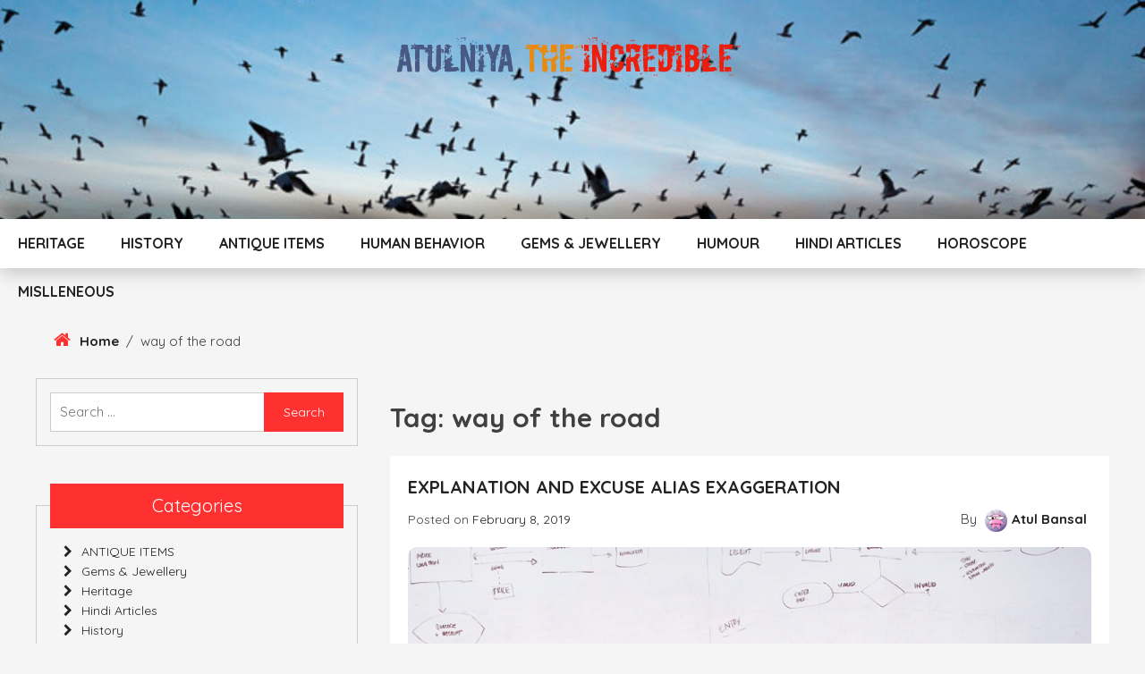

--- FILE ---
content_type: text/html; charset=UTF-8
request_url: https://atulniya.in/tag/way-of-the-road/
body_size: 15342
content:
<!doctype html>
<html lang="en-US">
<head>
	<script async src="https://pagead2.googlesyndication.com/pagead/js/adsbygoogle.js"></script>
<script>
  (adsbygoogle = window.adsbygoogle || []).push({
    google_ad_client: "ca-pub-3949746075197939",
    enable_page_level_ads: true
  });
</script>
	<meta name="yandex-verification" content="9311e1838b56c073" />
	<!-- Global site tag (gtag.js) - Google Analytics -->
<script async src="https://www.googletagmanager.com/gtag/js?id=UA-146251575-1"></script>
<script>
  window.dataLayer = window.dataLayer || [];
  function gtag(){dataLayer.push(arguments);}
  gtag('js', new Date());

  gtag('config', 'UA-146251575-1');
</script>

	<meta charset="UTF-8">
	<meta name="viewport" content="width=device-width, initial-scale=1">
	<link rel="profile" href="https://gmpg.org/xfn/11">

	<title>way of the road &#8211; ATULNIYA THE INCREDIBLE</title>
<style>
#wpadminbar #wp-admin-bar-wccp_free_top_button .ab-icon:before {
	content: "\f160";
	color: #02CA02;
	top: 3px;
}
#wpadminbar #wp-admin-bar-wccp_free_top_button .ab-icon {
	transform: rotate(45deg);
}
</style>
<meta name='robots' content='max-image-preview:large' />
<link rel='dns-prefetch' href='//fonts.googleapis.com' />
<link rel="alternate" type="application/rss+xml" title="ATULNIYA THE INCREDIBLE &raquo; Feed" href="https://atulniya.in/feed/" />
<link rel="alternate" type="application/rss+xml" title="ATULNIYA THE INCREDIBLE &raquo; Comments Feed" href="https://atulniya.in/comments/feed/" />
<link rel="alternate" type="application/rss+xml" title="ATULNIYA THE INCREDIBLE &raquo; way of the road Tag Feed" href="https://atulniya.in/tag/way-of-the-road/feed/" />
<!-- atulniya.in is managing ads with Advanced Ads 2.0.16 – https://wpadvancedads.com/ --><script id="atuln-ready">
			window.advanced_ads_ready=function(e,a){a=a||"complete";var d=function(e){return"interactive"===a?"loading"!==e:"complete"===e};d(document.readyState)?e():document.addEventListener("readystatechange",(function(a){d(a.target.readyState)&&e()}),{once:"interactive"===a})},window.advanced_ads_ready_queue=window.advanced_ads_ready_queue||[];		</script>
		<style id='wp-img-auto-sizes-contain-inline-css' type='text/css'>
img:is([sizes=auto i],[sizes^="auto," i]){contain-intrinsic-size:3000px 1500px}
/*# sourceURL=wp-img-auto-sizes-contain-inline-css */
</style>

<style id='wp-emoji-styles-inline-css' type='text/css'>

	img.wp-smiley, img.emoji {
		display: inline !important;
		border: none !important;
		box-shadow: none !important;
		height: 1em !important;
		width: 1em !important;
		margin: 0 0.07em !important;
		vertical-align: -0.1em !important;
		background: none !important;
		padding: 0 !important;
	}
/*# sourceURL=wp-emoji-styles-inline-css */
</style>
<link rel='stylesheet' id='wp-block-library-css' href='https://atulniya.in/wp-includes/css/dist/block-library/style.min.css?ver=6.9' type='text/css' media='all' />
<style id='wp-block-paragraph-inline-css' type='text/css'>
.is-small-text{font-size:.875em}.is-regular-text{font-size:1em}.is-large-text{font-size:2.25em}.is-larger-text{font-size:3em}.has-drop-cap:not(:focus):first-letter{float:left;font-size:8.4em;font-style:normal;font-weight:100;line-height:.68;margin:.05em .1em 0 0;text-transform:uppercase}body.rtl .has-drop-cap:not(:focus):first-letter{float:none;margin-left:.1em}p.has-drop-cap.has-background{overflow:hidden}:root :where(p.has-background){padding:1.25em 2.375em}:where(p.has-text-color:not(.has-link-color)) a{color:inherit}p.has-text-align-left[style*="writing-mode:vertical-lr"],p.has-text-align-right[style*="writing-mode:vertical-rl"]{rotate:180deg}
/*# sourceURL=https://atulniya.in/wp-includes/blocks/paragraph/style.min.css */
</style>
<style id='global-styles-inline-css' type='text/css'>
:root{--wp--preset--aspect-ratio--square: 1;--wp--preset--aspect-ratio--4-3: 4/3;--wp--preset--aspect-ratio--3-4: 3/4;--wp--preset--aspect-ratio--3-2: 3/2;--wp--preset--aspect-ratio--2-3: 2/3;--wp--preset--aspect-ratio--16-9: 16/9;--wp--preset--aspect-ratio--9-16: 9/16;--wp--preset--color--black: #000000;--wp--preset--color--cyan-bluish-gray: #abb8c3;--wp--preset--color--white: #ffffff;--wp--preset--color--pale-pink: #f78da7;--wp--preset--color--vivid-red: #cf2e2e;--wp--preset--color--luminous-vivid-orange: #ff6900;--wp--preset--color--luminous-vivid-amber: #fcb900;--wp--preset--color--light-green-cyan: #7bdcb5;--wp--preset--color--vivid-green-cyan: #00d084;--wp--preset--color--pale-cyan-blue: #8ed1fc;--wp--preset--color--vivid-cyan-blue: #0693e3;--wp--preset--color--vivid-purple: #9b51e0;--wp--preset--gradient--vivid-cyan-blue-to-vivid-purple: linear-gradient(135deg,rgb(6,147,227) 0%,rgb(155,81,224) 100%);--wp--preset--gradient--light-green-cyan-to-vivid-green-cyan: linear-gradient(135deg,rgb(122,220,180) 0%,rgb(0,208,130) 100%);--wp--preset--gradient--luminous-vivid-amber-to-luminous-vivid-orange: linear-gradient(135deg,rgb(252,185,0) 0%,rgb(255,105,0) 100%);--wp--preset--gradient--luminous-vivid-orange-to-vivid-red: linear-gradient(135deg,rgb(255,105,0) 0%,rgb(207,46,46) 100%);--wp--preset--gradient--very-light-gray-to-cyan-bluish-gray: linear-gradient(135deg,rgb(238,238,238) 0%,rgb(169,184,195) 100%);--wp--preset--gradient--cool-to-warm-spectrum: linear-gradient(135deg,rgb(74,234,220) 0%,rgb(151,120,209) 20%,rgb(207,42,186) 40%,rgb(238,44,130) 60%,rgb(251,105,98) 80%,rgb(254,248,76) 100%);--wp--preset--gradient--blush-light-purple: linear-gradient(135deg,rgb(255,206,236) 0%,rgb(152,150,240) 100%);--wp--preset--gradient--blush-bordeaux: linear-gradient(135deg,rgb(254,205,165) 0%,rgb(254,45,45) 50%,rgb(107,0,62) 100%);--wp--preset--gradient--luminous-dusk: linear-gradient(135deg,rgb(255,203,112) 0%,rgb(199,81,192) 50%,rgb(65,88,208) 100%);--wp--preset--gradient--pale-ocean: linear-gradient(135deg,rgb(255,245,203) 0%,rgb(182,227,212) 50%,rgb(51,167,181) 100%);--wp--preset--gradient--electric-grass: linear-gradient(135deg,rgb(202,248,128) 0%,rgb(113,206,126) 100%);--wp--preset--gradient--midnight: linear-gradient(135deg,rgb(2,3,129) 0%,rgb(40,116,252) 100%);--wp--preset--font-size--small: 13px;--wp--preset--font-size--medium: 20px;--wp--preset--font-size--large: 36px;--wp--preset--font-size--x-large: 42px;--wp--preset--spacing--20: 0.44rem;--wp--preset--spacing--30: 0.67rem;--wp--preset--spacing--40: 1rem;--wp--preset--spacing--50: 1.5rem;--wp--preset--spacing--60: 2.25rem;--wp--preset--spacing--70: 3.38rem;--wp--preset--spacing--80: 5.06rem;--wp--preset--shadow--natural: 6px 6px 9px rgba(0, 0, 0, 0.2);--wp--preset--shadow--deep: 12px 12px 50px rgba(0, 0, 0, 0.4);--wp--preset--shadow--sharp: 6px 6px 0px rgba(0, 0, 0, 0.2);--wp--preset--shadow--outlined: 6px 6px 0px -3px rgb(255, 255, 255), 6px 6px rgb(0, 0, 0);--wp--preset--shadow--crisp: 6px 6px 0px rgb(0, 0, 0);}:where(.is-layout-flex){gap: 0.5em;}:where(.is-layout-grid){gap: 0.5em;}body .is-layout-flex{display: flex;}.is-layout-flex{flex-wrap: wrap;align-items: center;}.is-layout-flex > :is(*, div){margin: 0;}body .is-layout-grid{display: grid;}.is-layout-grid > :is(*, div){margin: 0;}:where(.wp-block-columns.is-layout-flex){gap: 2em;}:where(.wp-block-columns.is-layout-grid){gap: 2em;}:where(.wp-block-post-template.is-layout-flex){gap: 1.25em;}:where(.wp-block-post-template.is-layout-grid){gap: 1.25em;}.has-black-color{color: var(--wp--preset--color--black) !important;}.has-cyan-bluish-gray-color{color: var(--wp--preset--color--cyan-bluish-gray) !important;}.has-white-color{color: var(--wp--preset--color--white) !important;}.has-pale-pink-color{color: var(--wp--preset--color--pale-pink) !important;}.has-vivid-red-color{color: var(--wp--preset--color--vivid-red) !important;}.has-luminous-vivid-orange-color{color: var(--wp--preset--color--luminous-vivid-orange) !important;}.has-luminous-vivid-amber-color{color: var(--wp--preset--color--luminous-vivid-amber) !important;}.has-light-green-cyan-color{color: var(--wp--preset--color--light-green-cyan) !important;}.has-vivid-green-cyan-color{color: var(--wp--preset--color--vivid-green-cyan) !important;}.has-pale-cyan-blue-color{color: var(--wp--preset--color--pale-cyan-blue) !important;}.has-vivid-cyan-blue-color{color: var(--wp--preset--color--vivid-cyan-blue) !important;}.has-vivid-purple-color{color: var(--wp--preset--color--vivid-purple) !important;}.has-black-background-color{background-color: var(--wp--preset--color--black) !important;}.has-cyan-bluish-gray-background-color{background-color: var(--wp--preset--color--cyan-bluish-gray) !important;}.has-white-background-color{background-color: var(--wp--preset--color--white) !important;}.has-pale-pink-background-color{background-color: var(--wp--preset--color--pale-pink) !important;}.has-vivid-red-background-color{background-color: var(--wp--preset--color--vivid-red) !important;}.has-luminous-vivid-orange-background-color{background-color: var(--wp--preset--color--luminous-vivid-orange) !important;}.has-luminous-vivid-amber-background-color{background-color: var(--wp--preset--color--luminous-vivid-amber) !important;}.has-light-green-cyan-background-color{background-color: var(--wp--preset--color--light-green-cyan) !important;}.has-vivid-green-cyan-background-color{background-color: var(--wp--preset--color--vivid-green-cyan) !important;}.has-pale-cyan-blue-background-color{background-color: var(--wp--preset--color--pale-cyan-blue) !important;}.has-vivid-cyan-blue-background-color{background-color: var(--wp--preset--color--vivid-cyan-blue) !important;}.has-vivid-purple-background-color{background-color: var(--wp--preset--color--vivid-purple) !important;}.has-black-border-color{border-color: var(--wp--preset--color--black) !important;}.has-cyan-bluish-gray-border-color{border-color: var(--wp--preset--color--cyan-bluish-gray) !important;}.has-white-border-color{border-color: var(--wp--preset--color--white) !important;}.has-pale-pink-border-color{border-color: var(--wp--preset--color--pale-pink) !important;}.has-vivid-red-border-color{border-color: var(--wp--preset--color--vivid-red) !important;}.has-luminous-vivid-orange-border-color{border-color: var(--wp--preset--color--luminous-vivid-orange) !important;}.has-luminous-vivid-amber-border-color{border-color: var(--wp--preset--color--luminous-vivid-amber) !important;}.has-light-green-cyan-border-color{border-color: var(--wp--preset--color--light-green-cyan) !important;}.has-vivid-green-cyan-border-color{border-color: var(--wp--preset--color--vivid-green-cyan) !important;}.has-pale-cyan-blue-border-color{border-color: var(--wp--preset--color--pale-cyan-blue) !important;}.has-vivid-cyan-blue-border-color{border-color: var(--wp--preset--color--vivid-cyan-blue) !important;}.has-vivid-purple-border-color{border-color: var(--wp--preset--color--vivid-purple) !important;}.has-vivid-cyan-blue-to-vivid-purple-gradient-background{background: var(--wp--preset--gradient--vivid-cyan-blue-to-vivid-purple) !important;}.has-light-green-cyan-to-vivid-green-cyan-gradient-background{background: var(--wp--preset--gradient--light-green-cyan-to-vivid-green-cyan) !important;}.has-luminous-vivid-amber-to-luminous-vivid-orange-gradient-background{background: var(--wp--preset--gradient--luminous-vivid-amber-to-luminous-vivid-orange) !important;}.has-luminous-vivid-orange-to-vivid-red-gradient-background{background: var(--wp--preset--gradient--luminous-vivid-orange-to-vivid-red) !important;}.has-very-light-gray-to-cyan-bluish-gray-gradient-background{background: var(--wp--preset--gradient--very-light-gray-to-cyan-bluish-gray) !important;}.has-cool-to-warm-spectrum-gradient-background{background: var(--wp--preset--gradient--cool-to-warm-spectrum) !important;}.has-blush-light-purple-gradient-background{background: var(--wp--preset--gradient--blush-light-purple) !important;}.has-blush-bordeaux-gradient-background{background: var(--wp--preset--gradient--blush-bordeaux) !important;}.has-luminous-dusk-gradient-background{background: var(--wp--preset--gradient--luminous-dusk) !important;}.has-pale-ocean-gradient-background{background: var(--wp--preset--gradient--pale-ocean) !important;}.has-electric-grass-gradient-background{background: var(--wp--preset--gradient--electric-grass) !important;}.has-midnight-gradient-background{background: var(--wp--preset--gradient--midnight) !important;}.has-small-font-size{font-size: var(--wp--preset--font-size--small) !important;}.has-medium-font-size{font-size: var(--wp--preset--font-size--medium) !important;}.has-large-font-size{font-size: var(--wp--preset--font-size--large) !important;}.has-x-large-font-size{font-size: var(--wp--preset--font-size--x-large) !important;}
/*# sourceURL=global-styles-inline-css */
</style>

<style id='classic-theme-styles-inline-css' type='text/css'>
/*! This file is auto-generated */
.wp-block-button__link{color:#fff;background-color:#32373c;border-radius:9999px;box-shadow:none;text-decoration:none;padding:calc(.667em + 2px) calc(1.333em + 2px);font-size:1.125em}.wp-block-file__button{background:#32373c;color:#fff;text-decoration:none}
/*# sourceURL=/wp-includes/css/classic-themes.min.css */
</style>
<link rel='stylesheet' id='unique-blog-google-fonts-Quicksand-css' href='//fonts.googleapis.com/css?family=Quicksand%3A300italic%2C400italic%2C700italic%2C400%2C700%2C300&#038;ver=6.9' type='text/css' media='all' />
<link rel='stylesheet' id='unique-blog-google-fonts-Dancing+Script-css' href='//fonts.googleapis.com/css?family=Dancing+Script%3A300italic%2C400italic%2C700italic%2C400%2C700%2C300&#038;ver=6.9' type='text/css' media='all' />
<link rel='stylesheet' id='font-awesome-css' href='https://atulniya.in/wp-content/themes/unique-blog/assets/library/fontawesome/css/font-awesome.min.css?ver=1.1.2' type='text/css' media='all' />
<link rel='stylesheet' id='animation-css' href='https://atulniya.in/wp-content/themes/unique-blog/assets/library/animation/animate.css?ver=1.1.2' type='text/css' media='all' />
<link rel='stylesheet' id='owl.carousel-css' href='https://atulniya.in/wp-content/themes/unique-blog/assets/library/owl-carousel/css/owl.carousel.css?ver=1.1.2' type='text/css' media='all' />
<link rel='stylesheet' id='unique-blog-custom-css' href='https://atulniya.in/wp-content/themes/unique-blog/assets/css/custom.css?ver=1.1.2' type='text/css' media='all' />
<link rel='stylesheet' id='unique-blog-style-css' href='https://atulniya.in/wp-content/themes/unique-blog/style.css?ver=6.9' type='text/css' media='all' />
<link rel='stylesheet' id='heateor_sss_frontend_css-css' href='https://atulniya.in/wp-content/plugins/sassy-social-share/public/css/sassy-social-share-public.css?ver=3.3.76' type='text/css' media='all' />
<style id='heateor_sss_frontend_css-inline-css' type='text/css'>
.heateor_sss_button_instagram span.heateor_sss_svg,a.heateor_sss_instagram span.heateor_sss_svg{background:radial-gradient(circle at 30% 107%,#fdf497 0,#fdf497 5%,#fd5949 45%,#d6249f 60%,#285aeb 90%)}.heateor_sss_horizontal_sharing .heateor_sss_svg,.heateor_sss_standard_follow_icons_container .heateor_sss_svg{color:#fff;border-width:0px;border-style:solid;border-color:transparent}.heateor_sss_horizontal_sharing .heateorSssTCBackground{color:#666}.heateor_sss_horizontal_sharing span.heateor_sss_svg:hover,.heateor_sss_standard_follow_icons_container span.heateor_sss_svg:hover{border-color:transparent;}.heateor_sss_vertical_sharing span.heateor_sss_svg,.heateor_sss_floating_follow_icons_container span.heateor_sss_svg{color:#fff;border-width:0px;border-style:solid;border-color:transparent;}.heateor_sss_vertical_sharing .heateorSssTCBackground{color:#666;}.heateor_sss_vertical_sharing span.heateor_sss_svg:hover,.heateor_sss_floating_follow_icons_container span.heateor_sss_svg:hover{border-color:transparent;}@media screen and (max-width:783px) {.heateor_sss_vertical_sharing{display:none!important}}
/*# sourceURL=heateor_sss_frontend_css-inline-css */
</style>
<script type="text/javascript" src="https://atulniya.in/wp-includes/js/jquery/jquery.min.js?ver=3.7.1" id="jquery-core-js"></script>
<script type="text/javascript" src="https://atulniya.in/wp-includes/js/jquery/jquery-migrate.min.js?ver=3.4.1" id="jquery-migrate-js"></script>
<link rel="https://api.w.org/" href="https://atulniya.in/wp-json/" /><link rel="alternate" title="JSON" type="application/json" href="https://atulniya.in/wp-json/wp/v2/tags/1607" /><link rel="EditURI" type="application/rsd+xml" title="RSD" href="https://atulniya.in/xmlrpc.php?rsd" />
<meta name="generator" content="WordPress 6.9" />
<script id="wpcp_disable_Right_Click" type="text/javascript">
document.ondragstart = function() { return false;}
	function nocontext(e) {
	   return false;
	}
	document.oncontextmenu = nocontext;
</script>
<style>
.unselectable
{
-moz-user-select:none;
-webkit-user-select:none;
cursor: default;
}
html
{
-webkit-touch-callout: none;
-webkit-user-select: none;
-khtml-user-select: none;
-moz-user-select: none;
-ms-user-select: none;
user-select: none;
-webkit-tap-highlight-color: rgba(0,0,0,0);
}
</style>
<script id="wpcp_css_disable_selection" type="text/javascript">
var e = document.getElementsByTagName('body')[0];
if(e)
{
	e.setAttribute('unselectable',"on");
}
</script>
		<script>
			document.documentElement.className = document.documentElement.className.replace('no-js', 'js');
		</script>
				<style>
			.no-js img.lazyload {
				display: none;
			}

			figure.wp-block-image img.lazyloading {
				min-width: 150px;
			}

						.lazyload, .lazyloading {
				opacity: 0;
			}

			.lazyloaded {
				opacity: 1;
				transition: opacity 400ms;
				transition-delay: 0ms;
			}

					</style>
		<style type="text/css">.recentcomments a{display:inline !important;padding:0 !important;margin:0 !important;}</style>      <meta name="onesignal" content="wordpress-plugin"/>
            <script>

      window.OneSignalDeferred = window.OneSignalDeferred || [];

      OneSignalDeferred.push(function(OneSignal) {
        var oneSignal_options = {};
        window._oneSignalInitOptions = oneSignal_options;

        oneSignal_options['serviceWorkerParam'] = { scope: '/' };
oneSignal_options['serviceWorkerPath'] = 'OneSignalSDKWorker.js.php';

        OneSignal.Notifications.setDefaultUrl("https://atulniya.in");

        oneSignal_options['wordpress'] = true;
oneSignal_options['appId'] = '4c7e46dd-e040-4810-a7eb-2bf9220f328d';
oneSignal_options['allowLocalhostAsSecureOrigin'] = true;
oneSignal_options['welcomeNotification'] = { };
oneSignal_options['welcomeNotification']['title'] = "";
oneSignal_options['welcomeNotification']['message'] = "";
oneSignal_options['path'] = "https://atulniya.in/wp-content/plugins/onesignal-free-web-push-notifications/sdk_files/";
oneSignal_options['promptOptions'] = { };
oneSignal_options['notifyButton'] = { };
oneSignal_options['notifyButton']['enable'] = true;
oneSignal_options['notifyButton']['position'] = 'bottom-left';
oneSignal_options['notifyButton']['theme'] = 'default';
oneSignal_options['notifyButton']['size'] = 'small';
oneSignal_options['notifyButton']['showCredit'] = true;
oneSignal_options['notifyButton']['text'] = {};
              OneSignal.init(window._oneSignalInitOptions);
              OneSignal.Slidedown.promptPush()      });

      function documentInitOneSignal() {
        var oneSignal_elements = document.getElementsByClassName("OneSignal-prompt");

        var oneSignalLinkClickHandler = function(event) { OneSignal.Notifications.requestPermission(); event.preventDefault(); };        for(var i = 0; i < oneSignal_elements.length; i++)
          oneSignal_elements[i].addEventListener('click', oneSignalLinkClickHandler, false);
      }

      if (document.readyState === 'complete') {
           documentInitOneSignal();
      }
      else {
           window.addEventListener("load", function(event){
               documentInitOneSignal();
          });
      }
    </script>
		<style type="text/css">
					.site-title,
			.site-description {
				position: absolute;
				clip: rect(1px, 1px, 1px, 1px);
			}
				</style>
		<link rel="icon" href="https://atulniya.in/wp-content/uploads/2019/02/cropped-heart-agent-of-transformation-32x32.jpg" sizes="32x32" />
<link rel="icon" href="https://atulniya.in/wp-content/uploads/2019/02/cropped-heart-agent-of-transformation-192x192.jpg" sizes="192x192" />
<link rel="apple-touch-icon" href="https://atulniya.in/wp-content/uploads/2019/02/cropped-heart-agent-of-transformation-180x180.jpg" />
<meta name="msapplication-TileImage" content="https://atulniya.in/wp-content/uploads/2019/02/cropped-heart-agent-of-transformation-270x270.jpg" />
</head>

<body class="archive tag tag-way-of-the-road tag-1607 wp-custom-logo wp-theme-unique-blog unselectable hfeed left-sidebar aa-prefix-atuln- aa-disabled-bots">
<div id="page" class="site">
	<a class="skip-link screen-reader-text" href="#content">Skip to content</a>
	<header id="masthead" class="site-header lazyload"  style="background:inherit"  data-bg="url(https://atulniya.in/wp-content/uploads/2019/01/cropped-SnowGeeseBlaastoffsunrise-3123.jpg)">
		<div class="site-branding">
				<a href="https://atulniya.in/" class="custom-logo-link" rel="home"><img width="404" height="73" data-src="https://atulniya.in/wp-content/uploads/2019/07/cropped-ATULNIYA.png" class="custom-logo lazyload" alt="ATULNIYA THE INCREDIBLE" decoding="async" data-srcset="https://atulniya.in/wp-content/uploads/2019/07/cropped-ATULNIYA.png 404w, https://atulniya.in/wp-content/uploads/2019/07/cropped-ATULNIYA-300x54.png 300w" data-sizes="(max-width: 404px) 100vw, 404px" src="[data-uri]" style="--smush-placeholder-width: 404px; --smush-placeholder-aspect-ratio: 404/73;" /></a>					<h1 class="site-title"><a href="https://atulniya.in/" rel="home">ATULNIYA THE INCREDIBLE</a></h1>
								<p class="site-description">ATUL BANSAL AGRA</p>
					</div><!-- .site-branding -->

		<nav id="site-navigation" class="main-navigation">
			<button class="menu-toggle" aria-controls="primary-menu" aria-expanded="false"></button>
			<div class="menu-home-container"><ul id="primary-menu" class="menu"><li id="menu-item-649" class="menu-item menu-item-type-taxonomy menu-item-object-category menu-item-649"><a href="https://atulniya.in/category/heritage/">Heritage</a></li>
<li id="menu-item-712" class="menu-item menu-item-type-taxonomy menu-item-object-category menu-item-712"><a href="https://atulniya.in/category/history/">History</a></li>
<li id="menu-item-717" class="menu-item menu-item-type-taxonomy menu-item-object-category menu-item-717"><a href="https://atulniya.in/category/antique-items/">ANTIQUE ITEMS</a></li>
<li id="menu-item-714" class="menu-item menu-item-type-taxonomy menu-item-object-category menu-item-714"><a href="https://atulniya.in/category/human-behavior/">Human Behavior</a></li>
<li id="menu-item-713" class="menu-item menu-item-type-taxonomy menu-item-object-category menu-item-713"><a href="https://atulniya.in/category/gems-jewellery/">Gems &#038; Jewellery</a></li>
<li id="menu-item-781" class="menu-item menu-item-type-taxonomy menu-item-object-category menu-item-781"><a href="https://atulniya.in/category/humour/">HUMOUR</a></li>
<li id="menu-item-715" class="menu-item menu-item-type-taxonomy menu-item-object-category menu-item-715"><a href="https://atulniya.in/category/hindi-articles/">Hindi Articles</a></li>
<li id="menu-item-718" class="menu-item menu-item-type-taxonomy menu-item-object-category menu-item-718"><a href="https://atulniya.in/category/horoscope/">Horoscope</a></li>
<li id="menu-item-716" class="menu-item menu-item-type-taxonomy menu-item-object-category menu-item-716"><a href="https://atulniya.in/category/mislleneous/">Mislleneous</a></li>
</ul></div>		</nav><!-- #site-navigation -->
	</header><!-- #masthead -->
	<div id="content" class="site-content">
	

<section class="breadcrumb"><div class="container"><div class="row"><div class="col-md-12"><div class="breadcrumb_wrap"><div class="breadcrumb-section"><i class="fa fa-home" aria-hidden="true"></i><a href="https://atulniya.in/">Home</a><span class="separator">/</span>way of the road</div></div></div></div></div></section>
	<div id="primary" class="content-area">
		<main id="main" class="site-main">

		
			<header class="page-header">
				<h1 class="page-title">Tag: <span>way of the road</span></h1>			</header><!-- .page-header -->

			
<article id="post-665" class="post-665 post type-post status-publish format-standard has-post-thumbnail hentry category-human-behavior tag-12-basic-principles-of-animation tag-4head tag-agra tag-almost-daily tag-aoa-excuse-me tag-aoa-excuse-me-dance tag-aoa-excuse-me-dance-mirror tag-aoa-excuse-me-dance-mirrored tag-aoa-excuse-me-dance-practice tag-aoa-excuse-me-dance-practice-mirror tag-aoa-excuse-me-dance-practice-mirrored tag-atul tag-atul-bansal tag-atulniya tag-atulniya-ga-india tag-best-skateboard tag-best-skateboard-tricks tag-best-tricks tag-carvalho tag-cetera tag-chicago tag-cousin-stizz tag-de tag-exaggeration tag-excuse tag-explanation tag-foster tag-funny-skateboard tag-gates tag-hafu tag-hafu-arena tag-hafu-hearthstone tag-held-on-02-02-019 tag-highlights tag-hip-hop tag-its-hafu tag-itshafu tag-itshafu-hearthstone tag-kevin tag-kevin-gates tag-kvs-pgt-tgt-nta-net tag-me-excuse tag-me-salvador tag-most-exaggerated tag-most-imp-mcqs-explanation-on-william-faulkner-for-up-pgt-tgt tag-new-expansion tag-new-hearthstone-expansion tag-ninja tag-novo tag-nvs-pgt-tgt tag-olly-murs-excuses tag-peter tag-pretty tag-rap tag-rastakhans-rumble-solo-mode tag-rastakhans-rumble tag-rumble tag-salvador tag-skate-tricks tag-skateboard-2017 tag-skateboard-2018 tag-skateboard-compilation tag-skateboard-kid tag-skateboard-tips tag-skateboard-tricks tag-skateboard-videos tag-skateboard-vine tag-skateboard-vines tag-skateboard-vs tag-skateboarder tag-skateboarders tag-skater tag-skating tag-sobral tag-sobral-salvador-sobral-salvador tag-solution-and-explanation-of-the-up-pgt-english tag-solution-of-uppgt tag-strictly-skateboarding tag-tajmahal tag-tatmanarmy tag-timthetatman tag-trick tag-tricks tag-tricks-for tag-tricks-on tag-trisha tag-valentim tag-way-of-the-road tag-woman tag-worst-skateboard tag-worst-skateboard-tricks tag-wotr">
	<header class="entry-header">
		<h2 class="entry-title"><a href="https://atulniya.in/explanation-and-excuse-alias-exaggeration%ef%bb%bf/" rel="bookmark">EXPLANATION AND EXCUSE ALIAS EXAGGERATION﻿</a></h2>			<div class="entry-meta">
				<span class="posted-on">Posted on <a href="https://atulniya.in/explanation-and-excuse-alias-exaggeration%ef%bb%bf/" rel="bookmark"><time class="entry-date published updated" datetime="2019-02-08T12:48:55+05:30">February 8, 2019</time></a></span><span class="byline"> by <span class="author vcard"><a class="url fn n" href="https://atulniya.in/author/atul-bansal/"><img alt='' data-src='https://secure.gravatar.com/avatar/17f19a0866931c61ca586f57d5ced9524f74685caa54853a4bac85d6782c2995?s=25&#038;d=wavatar&#038;r=g' class='avatar avatar-25 photo img-circle lazyload' height='25' width='25' src='[data-uri]' style='--smush-placeholder-width: 25px; --smush-placeholder-aspect-ratio: 25/25;' /><span class="author-name">Atul Bansal</span></a></span></span>			</div><!-- .entry-meta -->
			</header><!-- .entry-header -->

	
		<a class="post-thumbnail" href="https://atulniya.in/explanation-and-excuse-alias-exaggeration%ef%bb%bf/" aria-hidden="true" tabindex="-1">
			<img width="800" height="533" src="https://atulniya.in/wp-content/uploads/2019/02/explain.jpg" class="attachment-post-thumbnail size-post-thumbnail wp-post-image" alt="EXPLANATION AND EXCUSE ALIAS EXAGGERATION﻿" decoding="async" fetchpriority="high" srcset="https://atulniya.in/wp-content/uploads/2019/02/explain.jpg 800w, https://atulniya.in/wp-content/uploads/2019/02/explain-300x200.jpg 300w, https://atulniya.in/wp-content/uploads/2019/02/explain-768x512.jpg 768w" sizes="(max-width: 800px) 100vw, 800px" />		</a>

		
	<div class="entry-content">
		<p>In this day and age, as in this too much emotionless and acquisitive humankind, Explanation and Excuse are mainly read [&hellip;]</p>
	</div><!-- .entry-content -->

	<footer class="entry-footer">
		<span class="cat-links">Posted in <a href="https://atulniya.in/category/human-behavior/" rel="category tag">Human Behavior</a></span><span class="tags-links">Tagged <a href="https://atulniya.in/tag/12-basic-principles-of-animation/" rel="tag">12 basic principles of animation</a>, <a href="https://atulniya.in/tag/4head/" rel="tag">4head</a>, <a href="https://atulniya.in/tag/agra/" rel="tag">agra</a>, <a href="https://atulniya.in/tag/almost-daily/" rel="tag">almost daily</a>, <a href="https://atulniya.in/tag/aoa-excuse-me/" rel="tag">aoa excuse me</a>, <a href="https://atulniya.in/tag/aoa-excuse-me-dance/" rel="tag">aoa excuse me dance</a>, <a href="https://atulniya.in/tag/aoa-excuse-me-dance-mirror/" rel="tag">aoa excuse me dance mirror</a>, <a href="https://atulniya.in/tag/aoa-excuse-me-dance-mirrored/" rel="tag">aoa excuse me dance mirrored</a>, <a href="https://atulniya.in/tag/aoa-excuse-me-dance-practice/" rel="tag">aoa excuse me dance practice</a>, <a href="https://atulniya.in/tag/aoa-excuse-me-dance-practice-mirror/" rel="tag">aoa excuse me dance practice mirror</a>, <a href="https://atulniya.in/tag/aoa-excuse-me-dance-practice-mirrored/" rel="tag">aoa excuse me dance practice mirrored</a>, <a href="https://atulniya.in/tag/atul/" rel="tag">atul</a>, <a href="https://atulniya.in/tag/atul-bansal/" rel="tag">atul bansal</a>, <a href="https://atulniya.in/tag/atulniya/" rel="tag">atulniya</a>, <a href="https://atulniya.in/tag/atulniya-ga-india/" rel="tag">atulniya.ga.India</a>, <a href="https://atulniya.in/tag/best-skateboard/" rel="tag">best skateboard</a>, <a href="https://atulniya.in/tag/best-skateboard-tricks/" rel="tag">best skateboard tricks</a>, <a href="https://atulniya.in/tag/best-tricks/" rel="tag">best tricks</a>, <a href="https://atulniya.in/tag/carvalho/" rel="tag">carvalho</a>, <a href="https://atulniya.in/tag/cetera/" rel="tag">cetera</a>, <a href="https://atulniya.in/tag/chicago/" rel="tag">chicago</a>, <a href="https://atulniya.in/tag/cousin-stizz/" rel="tag">cousin stizz</a>, <a href="https://atulniya.in/tag/de/" rel="tag">de</a>, <a href="https://atulniya.in/tag/exaggeration/" rel="tag">exaggeration</a>, <a href="https://atulniya.in/tag/excuse/" rel="tag">excuse</a>, <a href="https://atulniya.in/tag/explanation/" rel="tag">explanation</a>, <a href="https://atulniya.in/tag/foster/" rel="tag">foster</a>, <a href="https://atulniya.in/tag/funny-skateboard/" rel="tag">funny skateboard</a>, <a href="https://atulniya.in/tag/gates/" rel="tag">gates</a>, <a href="https://atulniya.in/tag/hafu/" rel="tag">hafu</a>, <a href="https://atulniya.in/tag/hafu-arena/" rel="tag">hafu arena</a>, <a href="https://atulniya.in/tag/hafu-hearthstone/" rel="tag">hafu hearthstone</a>, <a href="https://atulniya.in/tag/held-on-02-02-019/" rel="tag">held on 02/02/019.</a>, <a href="https://atulniya.in/tag/highlights/" rel="tag">highlights</a>, <a href="https://atulniya.in/tag/hip-hop/" rel="tag">hip hop</a>, <a href="https://atulniya.in/tag/its-hafu/" rel="tag">its hafu</a>, <a href="https://atulniya.in/tag/itshafu/" rel="tag">itshafu</a>, <a href="https://atulniya.in/tag/itshafu-hearthstone/" rel="tag">itshafu hearthstone</a>, <a href="https://atulniya.in/tag/kevin/" rel="tag">kevin</a>, <a href="https://atulniya.in/tag/kevin-gates/" rel="tag">kevin gates</a>, <a href="https://atulniya.in/tag/kvs-pgt-tgt-nta-net/" rel="tag">kvs-pgt/tgt &amp; nta-net.</a>, <a href="https://atulniya.in/tag/me-excuse/" rel="tag">me excuse</a>, <a href="https://atulniya.in/tag/me-salvador/" rel="tag">me salvador</a>, <a href="https://atulniya.in/tag/most-exaggerated/" rel="tag">most exaggerated</a>, <a href="https://atulniya.in/tag/most-imp-mcqs-explanation-on-william-faulkner-for-up-pgt-tgt/" rel="tag">most imp. mcqs &amp; explanation on william faulkner for up-pgt/tgt</a>, <a href="https://atulniya.in/tag/new-expansion/" rel="tag">new expansion</a>, <a href="https://atulniya.in/tag/new-hearthstone-expansion/" rel="tag">new hearthstone expansion</a>, <a href="https://atulniya.in/tag/ninja/" rel="tag">ninja</a>, <a href="https://atulniya.in/tag/novo/" rel="tag">novo</a>, <a href="https://atulniya.in/tag/nvs-pgt-tgt/" rel="tag">nvs-pgt/tgt</a>, <a href="https://atulniya.in/tag/olly-murs-excuses/" rel="tag">olly murs excuses</a>, <a href="https://atulniya.in/tag/peter/" rel="tag">peter</a>, <a href="https://atulniya.in/tag/pretty/" rel="tag">pretty</a>, <a href="https://atulniya.in/tag/rap/" rel="tag">rap</a>, <a href="https://atulniya.in/tag/rastakhans-rumble-solo-mode/" rel="tag">rastakhan's rumble solo mode</a>, <a href="https://atulniya.in/tag/rastakhans-rumble/" rel="tag">rastakhans rumble</a>, <a href="https://atulniya.in/tag/rumble/" rel="tag">rumble</a>, <a href="https://atulniya.in/tag/salvador/" rel="tag">salvador</a>, <a href="https://atulniya.in/tag/skate-tricks/" rel="tag">skate tricks</a>, <a href="https://atulniya.in/tag/skateboard-2017/" rel="tag">skateboard 2017</a>, <a href="https://atulniya.in/tag/skateboard-2018/" rel="tag">skateboard 2018</a>, <a href="https://atulniya.in/tag/skateboard-compilation/" rel="tag">skateboard compilation</a>, <a href="https://atulniya.in/tag/skateboard-kid/" rel="tag">skateboard kid</a>, <a href="https://atulniya.in/tag/skateboard-tips/" rel="tag">skateboard tips</a>, <a href="https://atulniya.in/tag/skateboard-tricks/" rel="tag">skateboard tricks</a>, <a href="https://atulniya.in/tag/skateboard-videos/" rel="tag">skateboard videos</a>, <a href="https://atulniya.in/tag/skateboard-vine/" rel="tag">skateboard vine</a>, <a href="https://atulniya.in/tag/skateboard-vines/" rel="tag">skateboard vines</a>, <a href="https://atulniya.in/tag/skateboard-vs/" rel="tag">skateboard vs</a>, <a href="https://atulniya.in/tag/skateboarder/" rel="tag">skateboarder</a>, <a href="https://atulniya.in/tag/skateboarders/" rel="tag">skateboarders</a>, <a href="https://atulniya.in/tag/skater/" rel="tag">skater</a>, <a href="https://atulniya.in/tag/skating/" rel="tag">skating</a>, <a href="https://atulniya.in/tag/sobral/" rel="tag">sobral</a>, <a href="https://atulniya.in/tag/sobral-salvador-sobral-salvador/" rel="tag">sobral salvador sobral salvador</a>, <a href="https://atulniya.in/tag/solution-and-explanation-of-the-up-pgt-english/" rel="tag">solution and explanation of the up-pgt-english</a>, <a href="https://atulniya.in/tag/solution-of-uppgt/" rel="tag">solution of uppgt</a>, <a href="https://atulniya.in/tag/strictly-skateboarding/" rel="tag">strictly skateboarding</a>, <a href="https://atulniya.in/tag/tajmahal/" rel="tag">tajmahal</a>, <a href="https://atulniya.in/tag/tatmanarmy/" rel="tag">tatmanarmy</a>, <a href="https://atulniya.in/tag/timthetatman/" rel="tag">timthetatman</a>, <a href="https://atulniya.in/tag/trick/" rel="tag">trick</a>, <a href="https://atulniya.in/tag/tricks/" rel="tag">tricks</a>, <a href="https://atulniya.in/tag/tricks-for/" rel="tag">tricks for</a>, <a href="https://atulniya.in/tag/tricks-on/" rel="tag">tricks on</a>, <a href="https://atulniya.in/tag/trisha/" rel="tag">trisha</a>, <a href="https://atulniya.in/tag/valentim/" rel="tag">valentim</a>, <a href="https://atulniya.in/tag/way-of-the-road/" rel="tag">way of the road</a>, <a href="https://atulniya.in/tag/woman/" rel="tag">woman</a>, <a href="https://atulniya.in/tag/worst-skateboard/" rel="tag">worst skateboard</a>, <a href="https://atulniya.in/tag/worst-skateboard-tricks/" rel="tag">worst skateboard tricks</a>, <a href="https://atulniya.in/tag/wotr/" rel="tag">wotr</a></span><span class="comments-link"><a href="https://atulniya.in/explanation-and-excuse-alias-exaggeration%ef%bb%bf/#respond">Leave a Comment<span class="screen-reader-text"> on EXPLANATION AND EXCUSE ALIAS EXAGGERATION﻿</span></a></span>	</footer><!-- .entry-footer -->
</article><!-- #post-665 -->

		</main><!-- #main -->
	</div><!-- #primary -->


<aside id="secondary" class="widget-area">
	<section id="search-2" class="widget widget_search"><form role="search" method="get" class="search-form" action="https://atulniya.in/">
				<label>
					<span class="screen-reader-text">Search for:</span>
					<input type="search" class="search-field" placeholder="Search &hellip;" value="" name="s" />
				</label>
				<input type="submit" class="search-submit" value="Search" />
			</form></section><section id="categories-2" class="widget widget_categories"><h2 class="widget-title">Categories</h2>
			<ul>
					<li class="cat-item cat-item-2"><a href="https://atulniya.in/category/antique-items/">ANTIQUE ITEMS</a>
</li>
	<li class="cat-item cat-item-3"><a href="https://atulniya.in/category/gems-jewellery/">Gems &amp; Jewellery</a>
</li>
	<li class="cat-item cat-item-4"><a href="https://atulniya.in/category/heritage/">Heritage</a>
</li>
	<li class="cat-item cat-item-5"><a href="https://atulniya.in/category/hindi-articles/">Hindi Articles</a>
</li>
	<li class="cat-item cat-item-6"><a href="https://atulniya.in/category/history/">History</a>
</li>
	<li class="cat-item cat-item-1"><a href="https://atulniya.in/category/home/">HOME</a>
</li>
	<li class="cat-item cat-item-8"><a href="https://atulniya.in/category/horoscope/">Horoscope</a>
</li>
	<li class="cat-item cat-item-9"><a href="https://atulniya.in/category/human-behavior/">Human Behavior</a>
</li>
	<li class="cat-item cat-item-1873"><a href="https://atulniya.in/category/humour/">HUMOUR</a>
</li>
	<li class="cat-item cat-item-10"><a href="https://atulniya.in/category/mislleneous/">Mislleneous</a>
</li>
			</ul>

			</section>
		<section id="recent-posts-2" class="widget widget_recent_entries">
		<h2 class="widget-title">Recent Posts</h2>
		<ul>
											<li>
					<a href="https://atulniya.in/bullion-smugling-in-agra/">सट्टेबाज की रोजाना 4 करोड़ की हेराफेरी वाली तस्करी</a>
											<span class="post-date">December 15, 2019</span>
									</li>
											<li>
					<a href="https://atulniya.in/ji-chahta-hai/">Ji Chahta Hai/जी चाहता है</a>
											<span class="post-date">November 28, 2019</span>
									</li>
											<li>
					<a href="https://atulniya.in/vishey/">Vishey/विषय</a>
											<span class="post-date">November 8, 2019</span>
									</li>
											<li>
					<a href="https://atulniya.in/importance-of-symbol-swastik/">स्वास्तिक के चिन्ह का महत्व</a>
											<span class="post-date">October 25, 2019</span>
									</li>
											<li>
					<a href="https://atulniya.in/ek-samasya-bitiya-rani-ki/">एक समस्या-बिटिया रानी की</a>
											<span class="post-date">October 9, 2019</span>
									</li>
					</ul>

		</section><section id="archives-2" class="widget widget_archive"><h2 class="widget-title">Archives</h2>
			<ul>
					<li><a href='https://atulniya.in/2019/12/'>December 2019</a></li>
	<li><a href='https://atulniya.in/2019/11/'>November 2019</a></li>
	<li><a href='https://atulniya.in/2019/10/'>October 2019</a></li>
	<li><a href='https://atulniya.in/2019/09/'>September 2019</a></li>
	<li><a href='https://atulniya.in/2019/08/'>August 2019</a></li>
	<li><a href='https://atulniya.in/2019/04/'>April 2019</a></li>
	<li><a href='https://atulniya.in/2019/03/'>March 2019</a></li>
	<li><a href='https://atulniya.in/2019/02/'>February 2019</a></li>
	<li><a href='https://atulniya.in/2019/01/'>January 2019</a></li>
			</ul>

			</section><section id="recent-comments-2" class="widget widget_recent_comments"><h2 class="widget-title">Recent Comments</h2><ul id="recentcomments"><li class="recentcomments"><span class="comment-author-link">Nisha</span> on <a href="https://atulniya.in/vishey/#comment-734">Vishey/विषय</a></li><li class="recentcomments"><span class="comment-author-link">anubhav sinha</span> on <a href="https://atulniya.in/ek-samasya-bitiya-rani-ki/#comment-730">एक समस्या-बिटिया रानी की</a></li><li class="recentcomments"><span class="comment-author-link">Nisha</span> on <a href="https://atulniya.in/ek-samasya-bitiya-rani-ki/#comment-729">एक समस्या-बिटिया रानी की</a></li><li class="recentcomments"><span class="comment-author-link">Nisha</span> on <a href="https://atulniya.in/ek-samasya-bitiya-rani-ki/#comment-728">एक समस्या-बिटिया रानी की</a></li><li class="recentcomments"><span class="comment-author-link">Satyendra</span> on <a href="https://atulniya.in/ek-samsya-kuch-teri-kuch-meri/#comment-725">एक समस्या-कुछ तेरी कुछ मेरी</a></li></ul></section></aside><!-- #secondary -->

	</div><!-- #content -->

	<footer id="colophon" class="site-footer">

					<div class="social-share">
								<ul>
					<li><a href="https://www.facebook.com/atulbansal05"><i class="fa fa-facebook-f"></i>facebook</a></li>					<li><a href="https://twitter.com/atulbansal05"><i class="fa fa-twitter"></i>twitter</a></li>					<li><a href="http://www.youtube.com/atulbansal05"><i class="fa fa-youtube-play" aria-hidden="true"></i>youtube</a></li>										<li><a href="http://www.instagram.com/atulbansal05"><i class="fa fa-instagram"></i>instagram</a></li>									</ul>
			</div>	
				<div class="site-info">
			<a href="https://invenciatechnology.com/">
				Proudly powered by INVENCIA TECHNOLOGY			</a>
			<span class="sep">|</span>
			<a href="http://atulniya.in/index.php/privecy-policy/">
				PRIVECY POLICY			<!-- .site-info -->
				<span class="sep">|</span>
			<a href="http://atulniya.in/about-atul-bansal-agra/">
				ABOUT US			<!-- .site-info -->
				<span class="sep">|</span>
			<a href="https://www.atulniya.in/contact-us/">
				CONTACT US			<!-- .site-info -->
				<span class="sep">|</span>
			<a href="https://www.atulniya.in/disclaimer/">
				DISCLAIMER			<!-- .site-info -->
			</a>
		</div>
	</footer><!-- #colophon -->
</div><!-- #page -->

<script type="speculationrules">
{"prefetch":[{"source":"document","where":{"and":[{"href_matches":"/*"},{"not":{"href_matches":["/wp-*.php","/wp-admin/*","/wp-content/uploads/*","/wp-content/*","/wp-content/plugins/*","/wp-content/themes/unique-blog/*","/*\\?(.+)"]}},{"not":{"selector_matches":"a[rel~=\"nofollow\"]"}},{"not":{"selector_matches":".no-prefetch, .no-prefetch a"}}]},"eagerness":"conservative"}]}
</script>
	<div id="wpcp-error-message" class="msgmsg-box-wpcp hideme"><span>error: </span>Content is protected !!</div>
	<script>
	var timeout_result;
	function show_wpcp_message(smessage)
	{
		if (smessage !== "")
			{
			var smessage_text = '<span>Alert: </span>'+smessage;
			document.getElementById("wpcp-error-message").innerHTML = smessage_text;
			document.getElementById("wpcp-error-message").className = "msgmsg-box-wpcp warning-wpcp showme";
			clearTimeout(timeout_result);
			timeout_result = setTimeout(hide_message, 3000);
			}
	}
	function hide_message()
	{
		document.getElementById("wpcp-error-message").className = "msgmsg-box-wpcp warning-wpcp hideme";
	}
	</script>
		<style type="text/css">
	#wpcp-error-message {
	    direction: ltr;
	    text-align: center;
	    transition: opacity 900ms ease 0s;
	    z-index: 99999999;
	}
	.hideme {
    	opacity:0;
    	visibility: hidden;
	}
	.showme {
    	opacity:1;
    	visibility: visible;
	}
	.msgmsg-box-wpcp {
		border:1px solid #f5aca6;
		border-radius: 10px;
		color: #555;
		font-family: Tahoma;
		font-size: 11px;
		margin: 10px;
		padding: 10px 36px;
		position: fixed;
		width: 255px;
		top: 50%;
  		left: 50%;
  		margin-top: -10px;
  		margin-left: -130px;
  		-webkit-box-shadow: 0px 0px 34px 2px rgba(242,191,191,1);
		-moz-box-shadow: 0px 0px 34px 2px rgba(242,191,191,1);
		box-shadow: 0px 0px 34px 2px rgba(242,191,191,1);
	}
	.msgmsg-box-wpcp span {
		font-weight:bold;
		text-transform:uppercase;
	}
		.warning-wpcp {
		background:#ffecec url('https://atulniya.in/wp-content/plugins/wp-content-copy-protector/images/warning.png') no-repeat 10px 50%;
	}
    </style>
<script type="text/javascript" src="https://atulniya.in/wp-includes/js/imagesloaded.min.js?ver=5.0.0" id="imagesloaded-js"></script>
<script type="text/javascript" src="https://atulniya.in/wp-includes/js/masonry.min.js?ver=4.2.2" id="masonry-js"></script>
<script type="text/javascript" src="https://atulniya.in/wp-content/themes/unique-blog/assets/library/owl-carousel/js/owl.carousel.js?ver=1.1.2" id="owl.carousel.js-js"></script>
<script type="text/javascript" src="https://atulniya.in/wp-content/themes/unique-blog/assets/js/navigation.js?ver=1.1.2" id="unique-blog-navigation-js"></script>
<script type="text/javascript" src="https://atulniya.in/wp-content/themes/unique-blog/assets/js/custom.js?ver=1.1.2" id="unique-blog-js"></script>
<script type="text/javascript" src="https://atulniya.in/wp-content/themes/unique-blog/assets/js/skip-link-focus-fix.js?ver=1.1.2" id="unique-blog-skip-link-focus-fix-js"></script>
<script type="text/javascript" src="https://atulniya.in/wp-content/plugins/advanced-ads/admin/assets/js/advertisement.js?ver=2.0.16" id="advanced-ads-find-adblocker-js"></script>
<script type="text/javascript" id="heateor_sss_sharing_js-js-before">
/* <![CDATA[ */
function heateorSssLoadEvent(e) {var t=window.onload;if (typeof window.onload!="function") {window.onload=e}else{window.onload=function() {t();e()}}};	var heateorSssSharingAjaxUrl = 'https://atulniya.in/wp-admin/admin-ajax.php', heateorSssCloseIconPath = 'https://atulniya.in/wp-content/plugins/sassy-social-share/public/../images/close.png', heateorSssPluginIconPath = 'https://atulniya.in/wp-content/plugins/sassy-social-share/public/../images/logo.png', heateorSssHorizontalSharingCountEnable = 0, heateorSssVerticalSharingCountEnable = 0, heateorSssSharingOffset = -10; var heateorSssMobileStickySharingEnabled = 0;var heateorSssCopyLinkMessage = "Link copied.";var heateorSssUrlCountFetched = [], heateorSssSharesText = 'Shares', heateorSssShareText = 'Share';function heateorSssPopup(e) {window.open(e,"popUpWindow","height=400,width=600,left=400,top=100,resizable,scrollbars,toolbar=0,personalbar=0,menubar=no,location=no,directories=no,status")}
//# sourceURL=heateor_sss_sharing_js-js-before
/* ]]> */
</script>
<script type="text/javascript" src="https://atulniya.in/wp-content/plugins/sassy-social-share/public/js/sassy-social-share-public.js?ver=3.3.76" id="heateor_sss_sharing_js-js"></script>
<script type="text/javascript" src="https://atulniya.in/wp-content/plugins/wp-smushit/app/assets/js/smush-lazy-load.min.js?ver=3.18.0" id="smush-lazy-load-js"></script>
<script type="text/javascript" src="https://cdn.onesignal.com/sdks/web/v16/OneSignalSDK.page.js?ver=1.0.0" id="remote_sdk-js" defer="defer" data-wp-strategy="defer"></script>
<script id="wp-emoji-settings" type="application/json">
{"baseUrl":"https://s.w.org/images/core/emoji/17.0.2/72x72/","ext":".png","svgUrl":"https://s.w.org/images/core/emoji/17.0.2/svg/","svgExt":".svg","source":{"concatemoji":"https://atulniya.in/wp-includes/js/wp-emoji-release.min.js?ver=6.9"}}
</script>
<script type="module">
/* <![CDATA[ */
/*! This file is auto-generated */
const a=JSON.parse(document.getElementById("wp-emoji-settings").textContent),o=(window._wpemojiSettings=a,"wpEmojiSettingsSupports"),s=["flag","emoji"];function i(e){try{var t={supportTests:e,timestamp:(new Date).valueOf()};sessionStorage.setItem(o,JSON.stringify(t))}catch(e){}}function c(e,t,n){e.clearRect(0,0,e.canvas.width,e.canvas.height),e.fillText(t,0,0);t=new Uint32Array(e.getImageData(0,0,e.canvas.width,e.canvas.height).data);e.clearRect(0,0,e.canvas.width,e.canvas.height),e.fillText(n,0,0);const a=new Uint32Array(e.getImageData(0,0,e.canvas.width,e.canvas.height).data);return t.every((e,t)=>e===a[t])}function p(e,t){e.clearRect(0,0,e.canvas.width,e.canvas.height),e.fillText(t,0,0);var n=e.getImageData(16,16,1,1);for(let e=0;e<n.data.length;e++)if(0!==n.data[e])return!1;return!0}function u(e,t,n,a){switch(t){case"flag":return n(e,"\ud83c\udff3\ufe0f\u200d\u26a7\ufe0f","\ud83c\udff3\ufe0f\u200b\u26a7\ufe0f")?!1:!n(e,"\ud83c\udde8\ud83c\uddf6","\ud83c\udde8\u200b\ud83c\uddf6")&&!n(e,"\ud83c\udff4\udb40\udc67\udb40\udc62\udb40\udc65\udb40\udc6e\udb40\udc67\udb40\udc7f","\ud83c\udff4\u200b\udb40\udc67\u200b\udb40\udc62\u200b\udb40\udc65\u200b\udb40\udc6e\u200b\udb40\udc67\u200b\udb40\udc7f");case"emoji":return!a(e,"\ud83e\u1fac8")}return!1}function f(e,t,n,a){let r;const o=(r="undefined"!=typeof WorkerGlobalScope&&self instanceof WorkerGlobalScope?new OffscreenCanvas(300,150):document.createElement("canvas")).getContext("2d",{willReadFrequently:!0}),s=(o.textBaseline="top",o.font="600 32px Arial",{});return e.forEach(e=>{s[e]=t(o,e,n,a)}),s}function r(e){var t=document.createElement("script");t.src=e,t.defer=!0,document.head.appendChild(t)}a.supports={everything:!0,everythingExceptFlag:!0},new Promise(t=>{let n=function(){try{var e=JSON.parse(sessionStorage.getItem(o));if("object"==typeof e&&"number"==typeof e.timestamp&&(new Date).valueOf()<e.timestamp+604800&&"object"==typeof e.supportTests)return e.supportTests}catch(e){}return null}();if(!n){if("undefined"!=typeof Worker&&"undefined"!=typeof OffscreenCanvas&&"undefined"!=typeof URL&&URL.createObjectURL&&"undefined"!=typeof Blob)try{var e="postMessage("+f.toString()+"("+[JSON.stringify(s),u.toString(),c.toString(),p.toString()].join(",")+"));",a=new Blob([e],{type:"text/javascript"});const r=new Worker(URL.createObjectURL(a),{name:"wpTestEmojiSupports"});return void(r.onmessage=e=>{i(n=e.data),r.terminate(),t(n)})}catch(e){}i(n=f(s,u,c,p))}t(n)}).then(e=>{for(const n in e)a.supports[n]=e[n],a.supports.everything=a.supports.everything&&a.supports[n],"flag"!==n&&(a.supports.everythingExceptFlag=a.supports.everythingExceptFlag&&a.supports[n]);var t;a.supports.everythingExceptFlag=a.supports.everythingExceptFlag&&!a.supports.flag,a.supports.everything||((t=a.source||{}).concatemoji?r(t.concatemoji):t.wpemoji&&t.twemoji&&(r(t.twemoji),r(t.wpemoji)))});
//# sourceURL=https://atulniya.in/wp-includes/js/wp-emoji-loader.min.js
/* ]]> */
</script>
<script>!function(){window.advanced_ads_ready_queue=window.advanced_ads_ready_queue||[],advanced_ads_ready_queue.push=window.advanced_ads_ready;for(var d=0,a=advanced_ads_ready_queue.length;d<a;d++)advanced_ads_ready(advanced_ads_ready_queue[d])}();</script>
</body>
</html>

<!-- Page cached by LiteSpeed Cache 7.6.2 on 2026-01-26 07:45:12 -->

--- FILE ---
content_type: text/html; charset=utf-8
request_url: https://www.google.com/recaptcha/api2/aframe
body_size: 266
content:
<!DOCTYPE HTML><html><head><meta http-equiv="content-type" content="text/html; charset=UTF-8"></head><body><script nonce="PlhWTjqJtjeyxdWwpy7_1g">/** Anti-fraud and anti-abuse applications only. See google.com/recaptcha */ try{var clients={'sodar':'https://pagead2.googlesyndication.com/pagead/sodar?'};window.addEventListener("message",function(a){try{if(a.source===window.parent){var b=JSON.parse(a.data);var c=clients[b['id']];if(c){var d=document.createElement('img');d.src=c+b['params']+'&rc='+(localStorage.getItem("rc::a")?sessionStorage.getItem("rc::b"):"");window.document.body.appendChild(d);sessionStorage.setItem("rc::e",parseInt(sessionStorage.getItem("rc::e")||0)+1);localStorage.setItem("rc::h",'1769760357183');}}}catch(b){}});window.parent.postMessage("_grecaptcha_ready", "*");}catch(b){}</script></body></html>